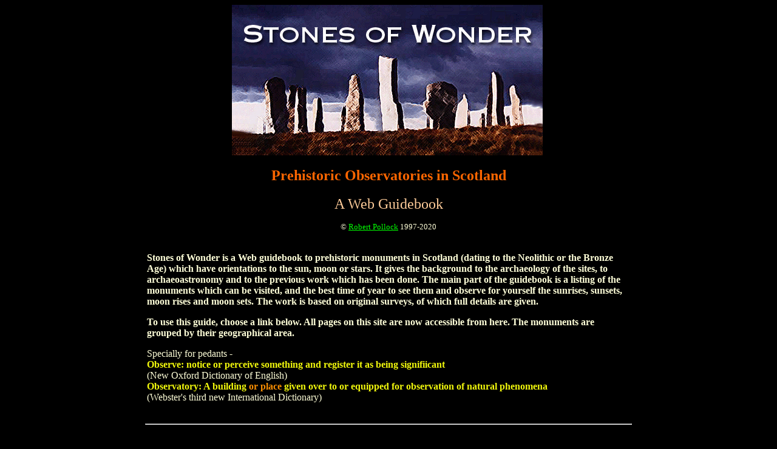

--- FILE ---
content_type: text/html
request_url: https://stonesofwonder.com/
body_size: 5875
content:
<!DOCTYPE HTML PUBLIC "-//W3C//DTD HTML 4.01 Transitional//EN">

<HTML>

<HEAD>

<TITLE>Stones of Wonder - Scottish standing stones, stone circles and cairns</TITLE>

<META NAME="Keywords" CONTENT="standing stones, stone circles, archaeoastronomy, archeoastronomy, prehistoric, megalith, megaliths, ancient, astronomy, Callanish, Scotland, Scottish, Scots, astroarcheology, astroarchaeology, astro-archeology, astro-archaeology, ancient Scotland, cairn, cairns, megalithic, stone age, neolithic, bronze age, Stones of Wonder, Alexander Thom, Scottish archaeology, Brodgar, Brogar, Machrie Moor, Kintraw, Ballochroy, Kilmartin, alignments,ley lines,Stonehenge">

<META NAME="Description" CONTENT="Stones of Wonder is a unique guide to the astronomical alignments built into the ancient standing stones, stone circles and cairns of Scotland. All the sites are illustrated, and the guide includes suggestions for the best times of year to visit.">

<meta name="msvalidate.01" content="207D1F11A52A150C6BEA51E1EF8CFC46" />

<meta http-equiv="Content-Type" content="text/html; charset=iso-8859-1">



</HEAD>





<BODY TEXT="#ffffd8" BGCOLOR="#000000" LINK="#00ff00" VLINK="#ffffd8">

  <DIV ALIGN="center">

   <P><IMG SRC="banner2.gif" WIDTH="512" HEIGHT="248" X-CLARIS-USEIMAGEWIDTH

X-CLARIS-USEIMAGEHEIGHT ALIGN="middle" NATURALSIZEFLAG="0" ALT="Stones of Wonder - Callanish">&nbsp;

  </DIV>



  <H2><CENTER>

					<font color="#FF6600" face="Verdana">Prehistoric Observatories in Scotland</font></CENTER></H2>

  <P>

  <CENTER>

				

    

  <p><font color="#ffcc99" size="+2" face="Verdana">A Web Guidebook</font></p>

</CENTER>

  <P>

  <CENTER>
  <font size="-1" face="Verdana">&copy; <a href="mailto:rpollock456@gmail.com">Robert 
  Pollock</a> 1997-2020 <BR>

  <BR>

  <BR>

  

  <!-- table 1 begins -->

  <TABLE BORDER="0" CELLPADDING="0" CELLSPACING="2" WIDTH="800">

    <TR> 

      <TD width="800"> <DIV ALIGN="center"> 

          <p align="left"><B><FONT FACE="Verdana">Stones of Wonder is a Web guidebook to prehistoric monuments 

            in Scotland (dating to the Neolithic or the Bronze Age) which have orientations to the sun, 

            moon or stars. It gives the background to the archaeology of the sites, to archaeoastronomy 

            and to the previous work which has been done. The main part of the guidebook is a listing 

            of the monuments which can be visited, and the best time of year to see them and observe for 

            yourself the sunrises, sunsets, moon rises and moon sets. The work is based on original surveys, 

            of which full details are given. </FONT></B></p>

          <p align="left"><B><FONT FACE="Verdana">To use this guide, choose a link below. All pages on 

            this site are now accessible from here.<font size="-1"> </font>The monuments are grouped by 

            their geographical area.</FONT></B> </p>

          <P align="left"></P>

          <P align="left"><FONT FACE="Verdana">Specially for pedants -<BR>

            </FONT><FONT COLOR="#f1f80c" FACE="Verdana"><B>Observe: notice or perceive something and register 

            it as being signifiicant</B></FONT><FONT FACE="Verdana"><BR>

            (New Oxford Dictionary of English)<BR>

            </FONT><FONT FACE="Verdana" COLOR="#f1f80c"><B>Observatory: A building </B></FONT><FONT FACE="Verdana" COLOR="#f88d00"><B>or 

            place</B></FONT><FONT FACE="Verdana" COLOR="#f1f80c"><B> given over to or equipped for observation 

            of natural phenomena</B><B><BR>

            </B></FONT><FONT FACE="Verdana">(Webster's third new International Dictionary)</FONT></P>

        </DIV></TD>

    </TR>

  </TABLE>

  <!-- table 1 ends -->

  

  <br>

  </font> 

  </CENTER>

  <DIV ALIGN="center">

   <P>

  </DIV>

  <CENTER>

  <hr align="center" width="800">

  <font face="Verdana">&nbsp;</font> 

</CENTER>

  <CENTER>

  

  <!-- table 2 begins    -->

  

  <table width="800" border="0" cellspacing="10" cellpadding="10">

    <tr bgcolor="#333333"> 

      <td colspan="2"><font color="#FF0000" face="Arial, Helvetica, sans-serif"><strong>CONTENTS</strong></font></td>

    </tr>

    <tr> 

      <td width="143" valign="top"><font color="#ff0000" size="3" face="Arial, Helvetica, sans-serif"><strong>INTRODUCTION</strong></font></td>

      <td width="337" valign="top"> <p><FONT FACE="Verdana"><a href="legacy.htm"><font size="2">The 

          Legacy</font></a><font size="2"> - The significance of the stones to 

          their builders <BR>

          <A HREF="watching.htm">Watching the sun, moon and stars</A></font></FONT><font size="2"> 

          - <font face="Verdana, Arial, Helvetica, sans-serif">Background to what 

          the stones indicate - the solstices, equinoxes, lunar standstill</font></font><font size="2"><font face="Verdana, Arial, Helvetica, sans-serif">s 

          and other events</font><br>

          <A HREF="monument.htm"><FONT FACE="Verdana">The Monuments</FONT></A><font face="Verdana, Arial, Helvetica, sans-serif"> 

          - The types of prehistoric site in this guidebook</font><br>

          <A HREF="people.htm"><FONT FACE="Verdana">The People and the Sky</FONT></A><font face="Verdana, Arial, Helvetica, sans-serif"> 

          - Historical clues</font></font></p></td>

    </tr>

    <tr> 

      <td valign="top"><FONT COLOR="#fd1414" FACE="Arial,Helvetica,Geneva,Swiss,SunSans-Regular"><strong>BACKGROUND</strong></FONT></td>

      <td valign="top"> <div align="left"> <A HREF="archaeoa.htm"><font size="2" face="Verdana">ARCHAEOASTRONOMY</font></A><font size="2" face="Verdana"> 

          - What is it?<br>

          </font><font size="2"><A HREF="using.htm"><font face="Verdana">USING 

          THE SITE DESCRIPTION PAGES </font></A><font face="Verdana, Arial, Helvetica, sans-serif"> 

          - How to get the most from this guide</font><br>

          <A HREF="visiting.htm"><font face="Verdana">VISITING THE SITES</font></A><font face="Verdana, Arial, Helvetica, sans-serif"> 

          - Keep the farmers happy</font><br>

          <A HREF="ley.htm"><font color="#00ff00" face="Verdana">THE LEY LINE 

          MYSTERY</font></A><font face="Verdana, Arial, Helvetica, sans-serif"> 

          - Not what you think</font></font></p> </div></td>

    </tr>

    <tr> 

      <td colspan="2" valign="top"><hr noshade></td>

    </tr>

    <tr> 

      <td valign="top"><font color="#FF0000" face="Arial, Helvetica, sans-serif"><strong>THE 

        SITES 1</strong></font></td>

      <td valign="middle"><p><font size="2" face="Verdana, Arial, Helvetica, sans-serif">Sites 

          in <A HREF="argindex.htm">Argyll and Arran</A></font></p>

        <p><FONT FACE="Arial"><A HREF="argindex.htm"><IMG SRC="scoarg.jpg"

      WIDTH="110" HEIGHT="145" X-CLARIS-USEIMAGEWIDTH X-CLARIS-USEIMAGEHEIGHT

      BORDER="0" ALIGN="middle" NATURALSIZEFLAG="0"></A></FONT> </p></td>

    </tr>

    <tr> 

      <td>&nbsp;</td>

      <td valign="top"><p><A HREF="ardach.htm"><FONT COLOR="#2dfd14" size="1" FACE="Verdana, Arial, Helvetica, sans-serif">Ardachearanbeg, 

          Cowal<br>

          </FONT></A><font size="1" face="Verdana, Arial, Helvetica, sans-serif"><A HREF="ardpat.htm"><FONT COLOR="#2dfd14">Ardpatrick, 

          Knapdale<br>

          </FONT></A></font><font size="1" face="Verdana, Arial, Helvetica, sans-serif"><A HREF="avinag.htm"><FONT COLOR="#2dfd14">Avinagillan, 

          Knapdale<br>

          </FONT></A></font><font size="1" face="Verdana, Arial, Helvetica, sans-serif"><A HREF="ballinab.htm"><FONT COLOR="#2dfd14">Ballinaby, 

          Islay<br>

          </FONT></A></font><font size="1" face="Verdana, Arial, Helvetica, sans-serif"><A HREF="balloch.htm"><FONT COLOR="#2dfd14">Ballochroy, 

          Kintyre<br>

          </FONT></A></font><font size="1" face="Verdana, Arial, Helvetica, sans-serif"><A HREF="ballymea.htm"><FONT COLOR="#2dfd14">Ballymeanoch, 

          Argyll<br>

          </FONT></A></font><font size="1" face="Verdana, Arial, Helvetica, sans-serif"><A HREF="brain.htm"><FONT COLOR="#2dfd14">Brainport 

          Bay, Argyll<br>

          </FONT></A></font><font size="1" face="Verdana, Arial, Helvetica, sans-serif"><A HREF="campbel.htm"><FONT COLOR="#2dfd14">Campbeltown, 

          Kintyre<br>

          </FONT></A></font><font size="1" face="Verdana, Arial, Helvetica, sans-serif"><A HREF="carnass.htm"><FONT COLOR="#2dfd14">Carnasserie, 

          Argyll<br>

          </FONT></A></font><font size="1" face="Verdana, Arial, Helvetica, sans-serif"><A HREF="clochk.htm"><FONT COLOR="#2dfd14">Clochkeil, 

          Kintyre<br>

          </FONT></A></font><font size="1" face="Verdana, Arial, Helvetica, sans-serif"><A HREF="creagan.htm"><FONT COLOR="#2dfd14">Creagantairbh, 

          Argyll<br>

          </FONT></A></font><font size="1" face="Verdana, Arial, Helvetica, sans-serif"><A HREF="cultoon.htm"><FONT COLOR="#2dfd14">Cultoon, 

          Islay<br>

          </FONT></A></font><font size="1" face="Verdana, Arial, Helvetica, sans-serif"><A HREF="druid.htm"><FONT COLOR="#2dfd14">Druid's 

          Stone, Gigha<br>

          </FONT></A></font><font size="1" face="Verdana, Arial, Helvetica, sans-serif"><A HREF="finlagg.htm"><FONT COLOR="#2dfd14">Finlaggan, 

          Islay<br>

          </FONT></A></font><font size="1" face="Verdana, Arial, Helvetica, sans-serif"><A HREF="kilbride.htm"><FONT COLOR="#2dfd14">Kilbride, 

          Islay<br>

          </FONT></A></font><font size="1" face="Verdana, Arial, Helvetica, sans-serif"><A HREF="kintraw.htm"><FONT COLOR="#2dfd14">Kintraw, 

          Argyll<br>

          </FONT></A></font><font size="1" face="Verdana, Arial, Helvetica, sans-serif"><A HREF="knockst.htm"><FONT COLOR="#2dfd14">Knockstapple, 

          Southend, Kintyre<br>

          </FONT></A></font><font size="1" face="Verdana, Arial, Helvetica, sans-serif"><A HREF="lochstor.htm"><FONT COLOR="#2dfd14">Loch 

          Stornoway, Knapdale<br>

          </FONT></A></font><font size="1" face="Verdana, Arial, Helvetica, sans-serif"><A HREF="machrie.htm"><FONT COLOR="#2dfd14">Machrie 

          Moor, Arran<br>

          </FONT></A></font><font size="1" face="Verdana, Arial, Helvetica, sans-serif"><A HREF="nether.htm"><FONT COLOR="#2dfd14">Nether 

          Largie, Argyll<br>

          </FONT></A></font><font size="1" face="Verdana, Arial, Helvetica, sans-serif"><A HREF="portell.htm"><FONT COLOR="#2dfd14">Port 

          Ellen, Islay<br>

          </FONT></A></font><font size="1" face="Verdana, Arial, Helvetica, sans-serif"><A HREF="salach.htm"><FONT COLOR="#2dfd14">Salachary, 

          Argyll<br>

          </FONT></A></font><font size="1" face="Verdana, Arial, Helvetica, sans-serif"><A HREF="still.htm"><FONT COLOR="#2dfd14">Stillaig, 

          Cowal</FONT></A> </font> </p></td>

    </tr>

    <tr> 

      <td colspan="2"><hr noshade></td>

    </tr>

    <tr> 

      <td valign="top"><font color="#FF0000" face="Arial, Helvetica, sans-serif"><strong>THE 

        SITES 2</strong></font></td>

      <td><p><FONT FACE="Arial"> <font size="2" face="Verdana, Arial, Helvetica, sans-serif">Sites 

          in </font></FONT><FONT SIZE="2" FACE="Verdana, Arial, Helvetica, sans-serif"><A HREF="midindex.htm">Mid 

          and South Scotland</A></FONT></p>

        <p><FONT FACE="Arial"><A HREF="midindex.htm"><IMG SRC="scosth.jpg"

      WIDTH="110" HEIGHT="150" X-CLARIS-USEIMAGEWIDTH X-CLARIS-USEIMAGEHEIGHT

      BORDER="0" ALIGN="middle" NATURALSIZEFLAG="0"></A></FONT></p></td>

    </tr>

    <tr> 

      <td>&nbsp;</td>

      <td valign="top"> <p><a href="airthrey.htm"><font color="#5ef413" size="1" face="Verdana, Arial, Helvetica, sans-serif">Airthrey 

          Castle, Stirling</font></a> <font size="1" face="Verdana, Arial, Helvetica, sans-serif"><br>

          </font><font size="1"><a href="bagbie.htm"><font face="Arial" color="#5ef413">Bag<font face="Verdana, Arial, Helvetica, sans-serif">bie, 

          Galloway<br>

          </font></font></a></font><font size="1" face="Verdana, Arial, Helvetica, sans-serif"><a href="corogle.htm"><font color="#5ef413">Corogle 

          Burn, Glen Prosen<br>

          </font></a><a href="craigne.htm"><font color="#5ef413">Craigneich, Perthshire<br>

          </font></a><a href="dalarran.htm"><font color="#5ef413">Dalarran Holm, New Galloway<br>

          </font></a><a href="dalchirl.htm"><font color="#5ef413">Dalchirla, Perthshire<br>

          </font></a><a href="doune.htm"><font color="#5ef413">Doune, Perthshire<br>

          </font></a><a href="drumtr.htm"><font color="#5ef413">Drumtroddan, Wigtown<br>

          </font></a><a href="dunkeld.htm"><font color="#5ef413">Dunkeld, Perthshire<br>

          </font></a><a href="duntreat.htm"><font color="#5ef413">Duntreath, Blanefield<br>

          </font></a><a href="enochdhu.htm"><font color="#5ef413">Enochdhu, Perthshire<br>

          </font></a><a href="fowlis.htm"><font color="#5ef413">Fowlis Wester, Perthshire<br>

          </font></a><a href="muirhead.htm"><font color="#5ef413">Muirheadstone, Perthshire<br>

          </font></a><a href="straloch.htm"><font color="#5ef413">Straloch, Perthshire<br>

          </font></a><a href="thieves.htm"><font color="#5ef413">The Thieves, Galloway<br>

          </font></a><a href="wallace.htm"><font color="#5ef413">Wallace's Stone, Perthshire</font></a> 

          <br>

          </font></p>

        </td>

    </tr>

    <tr> 

      <td colspan="2"><hr noshade></td>

    </tr>

    <tr> 

      <td valign="top"><font color="#FF0000" face="Arial, Helvetica, sans-serif"><strong>THE 

        SITES 3</strong></font></td>

      <td><p><font size="2" face="Verdana, Arial, Helvetica, sans-serif">Sites 

          in the <A HREF="norindex.htm">North &amp; North-east</A></font></p>

        <p><FONT FACE="Arial"><A HREF="norindex.htm"><IMG SRC="scone.jpg"

      WIDTH="110" HEIGHT="152" X-CLARIS-USEIMAGEWIDTH X-CLARIS-USEIMAGEHEIGHT

      BORDER="0" ALIGN="middle" NATURALSIZEFLAG="0"></A></FONT> </p></td>

    </tr>

    <tr> 

      <td valign="top"><font color="#FF0000" face="Arial, Helvetica, sans-serif">&nbsp;</font></td>

      <td valign="top"><font color="#5ef413" size="1" face="Verdana, Arial, Helvetica, sans-serif"><a href="achavan.htm">Achavanich, 

        Caithness</a></font> <font face="Verdana, Arial, Helvetica, sans-serif"><br>

        <font size="1"><a href="aulton.htm"><font color="#5ef413">Aulton, Aberdeenshire<br>

        </font></a></font></font><font size="1" face="Verdana, Arial, Helvetica, sans-serif"><a href="avieloch.htm"><font color="#5ef413">Avielochan, 

        Strath Spey</font></a> </font><br> <font size="1" face="Verdana, Arial, Helvetica, sans-serif"><a href="brodgar.htm"><font color="#5ef413">Brodgar, 

        Orkney</font></a> </font><br> <font size="1" face="Verdana, Arial, Helvetica, sans-serif"><a href="bruiach.htm"><font color="#5ef413">Bruiach, 

        Inverness-shire</font></a> </font><br> <font size="1" face="Verdana, Arial, Helvetica, sans-serif"><a href="frazer.htm"><font color="#5ef413">Castle 

        Frazer, Aberdeenshire</font></a> </font><br> <font size="1" face="Verdana, Arial, Helvetica, sans-serif"><a href="mhios.htm"><font color="#5ef413">Clach 

        Mhic Mhios</font></a> </font><br> <font size="1" face="Verdana, Arial, Helvetica, sans-serif"><a href="clava.htm"><font color="#5ef413">Clava, 

        Inverness</font></a> </font><br> <font size="1" face="Verdana, Arial, Helvetica, sans-serif"><a href="corrimon.htm"><font color="#5ef413">Corrimony, 

        Inverness-shire</font></a> </font><br> <font size="1" face="Verdana, Arial, Helvetica, sans-serif"><a href="delfour.htm"><font color="#5ef413">Delfour, 

        Strath Spey</font></a> </font><br> <font size="1" face="Verdana, Arial, Helvetica, sans-serif"><a href="easter.htm"><font color="#5ef413">Easter 

        Aquorthies, Aberdeenshire</font></a> </font><br> <font size="1" face="Verdana, Arial, Helvetica, sans-serif"><a href="eslie.htm"><font color="#5ef413">Eslie 

        South, Kincardine</font></a> </font><br> <font size="1" face="Verdana, Arial, Helvetica, sans-serif"><a href="gask.htm"><font color="#5ef413">Gask, 

        Inverness-shire</font></a> </font><br> <font size="1" face="Verdana, Arial, Helvetica, sans-serif"><a href="loth.htm"><font color="#5ef413">Glen 

        Loth, Sutherland</font></a> </font><br> <font size="1" face="Verdana, Arial, Helvetica, sans-serif"><a href="rangag.htm"><font color="#5ef413">Hill 

        of Rangag, Caithness</font></a> </font><br> <font size="1" face="Verdana, Arial, Helvetica, sans-serif"><a href="loanhead.htm"><font color="#5ef413">Loanhead 

        of Daviot, Gordon</font></a> </font><br> <font size="1" face="Verdana, Arial, Helvetica, sans-serif"><a href="maeshowe.htm"><font color="#5ef413">Maes 

        Howe, Orkney</font></a> </font><br> <font size="1" face="Verdana, Arial, Helvetica, sans-serif"><a href="midmar.htm"><font color="#5ef413">Midmar, 

        Aberdeenshire</font></a> </font><br> <font size="1" face="Verdana, Arial, Helvetica, sans-serif"><a href="oldkeig.htm"><font color="#5ef413">Old 

        Keig, Aberdeenshire</font></a> </font><br> <font size="1" face="Verdana, Arial, Helvetica, sans-serif"><a href="rothie.htm"><font color="#5ef413">Rothiemay, 

        Strath Isla</font></a> </font><br> <font size="1" face="Verdana, Arial, Helvetica, sans-serif"><a href="sunhoney.htm"><font color="#5ef413">Sunhoney, 

        Aberdeenshire<br>

        </font></a></font><font size="1" face="Verdana, Arial, Helvetica, sans-serif"><a href="tomnaver.htm"><font color="#5ef413">Tomnaverie, 

        Kincardine</font></a> <br>

        </font></td>

    </tr>

    <tr bgcolor="#000000"> 

      <td height="5" colspan="2"><hr noshade> </td>

    </tr>

    <tr> 

      <td valign="top"><font color="#FF0000" face="Arial, Helvetica, sans-serif"><strong>THE 

        SITES 4</strong></font></td>

      <td valign="top"><p><FONT FACE="Arial"><font size="2" face="Verdana, Arial, Helvetica, sans-serif">Sites 

          in the <A HREF="wesindex.htm">Western Isles and Mull</A></font></FONT></p>

        <p><FONT FACE="Arial"><A HREF="wesindex.htm"><IMG SRC="scowest.jpg"

      WIDTH="110" HEIGHT="151" X-CLARIS-USEIMAGEWIDTH X-CLARIS-USEIMAGEHEIGHT

      BORDER="0" ALIGN="middle" NATURALSIZEFLAG="0"></A><font size="2" face="Verdana, Arial, Helvetica, sans-serif"> 

          </font></FONT></p></td>

    </tr>

    <tr> 

      <td>&nbsp;</td>

      <td valign="top"> <p><FONT COLOR="#1ae71f" size="1" face="Verdana, Arial, Helvetica, sans-serif"><A HREF="airigh.htm">Airigh 

          na Beinne Bige, Lewis<br>

          </A></FONT><font size="1" face="Verdana, Arial, Helvetica, sans-serif"><A HREF="anb.htm"><FONT COLOR="#1ae71f">Airigh 

          nam Bidearan, Lewis<br>

          </FONT></A></font><font size="1" face="Verdana, Arial, Helvetica, sans-serif"><A HREF="ardalani.htm"><FONT COLOR="#1ae71f">Ardalanish, 

          Mull<br>

          </FONT></A></font><font size="1" face="Verdana, Arial, Helvetica, sans-serif"><A HREF="ardnacro.htm"><FONT COLOR="#1ae71f">Ardnacross, 

          Mull<br>

          </FONT></A></font><font size="1" face="Verdana, Arial, Helvetica, sans-serif"><A HREF="ballisca.htm"><FONT COLOR="#1ae71f">Balliscate, 

          Mull<br>

          </FONT></A></font><font size="1" face="Verdana, Arial, Helvetica, sans-serif"><A HREF="callanis.htm"><FONT COLOR="#1ae71f">Callanish, 

          Lewis<br>

          </FONT></A></font><font size="1" face="Verdana, Arial, Helvetica, sans-serif"><A HREF="cillchri.htm"><FONT COLOR="#1ae71f">Cillchriosd, 

          Mull<br>

          </FONT></A></font><font size="1" face="Verdana, Arial, Helvetica, sans-serif"><A HREF="cnt.htm"><FONT COLOR="#1ae71f">Clach 

          an Truisheal, Lewis<br>

          </FONT></A></font><font size="1" face="Verdana, Arial, Helvetica, sans-serif"><A HREF="tursa.htm"><FONT COLOR="#1ae71f">Clach 

          an Tursa, Lewis<br>

          </FONT></A></font><font size="1" face="Verdana, Arial, Helvetica, sans-serif"><A HREF="mhicleoi.htm"><FONT COLOR="#1ae71f">Clach 

          Mhicleoid, Harrris<br>

          </FONT></A></font><font size="1" face="Verdana, Arial, Helvetica, sans-serif"><A HREF="cul.htm"><FONT COLOR="#1ae71f">Cul 

          a' Chleit, Lewis<br>

          </FONT></A></font><font size="1" face="Verdana, Arial, Helvetica, sans-serif"><A HREF="derv.htm"><FONT COLOR="#1ae71f">Dervaig, 

          Mull<br>

          </FONT></A></font><font size="1" face="Verdana, Arial, Helvetica, sans-serif"><A HREF="lochbuis.htm"><FONT COLOR="#1ae71f">Lochbuie, 

          Mull (stone)<br>

          </FONT></A></font><font size="1" face="Verdana, Arial, Helvetica, sans-serif"><A HREF="lochbuic.htm"><FONT COLOR="#1ae71f">Lochbuie, 

          Mull (circle)<br>

          </FONT></A></font><font size="1" face="Verdana, Arial, Helvetica, sans-serif"><A HREF="scarista.htm"><FONT COLOR="#1ae71f">Scarista, 

          Harris<br>

          </FONT></A></font><font size="1" face="Verdana, Arial, Helvetica, sans-serif"><A HREF="uisken.htm"><FONT COLOR="#1ae71f">Uisken, 

          Mull</FONT></A> <br>

          </font><font size="1" face="Verdana, Arial, Helvetica, sans-serif"> 

          </font></p></td>

    </tr>

    <tr> 

      <td colspan="2"><hr noshade> </td>

    </tr>

    <tr> 

      <td height="103" valign="top"><FONT COLOR="#fd1414" FACE="Arial, Helvetica, sans-serif"><strong>DATA</strong></FONT><strong><FONT FACE="Arial, Helvetica, sans-serif"><A NAME="dates"></A><BR>

        </FONT></strong><FONT FACE="Arial, Helvetica, sans-serif">&nbsp; </FONT></td>

      <td valign="top"> <div align="left"><A HREF="stones7.htm"><font size="1" face="Verdana"><B><font size="2">DATES 

          OF EQUINOXES AND SOLSTICES, 1997 to 2030 AD<BR>

          <BR>

          </font></B></font></A> <font size="2"><A HREF="stones8.htm"><font face="Verdana"><B>DATES 

          OF MIDSUMMER AND MIDWINTER FULL MOONS, FROM 1997 to 2030 AD</B></font></A></font></div></td>

    </tr>

    <tr> 

      <td valign="top"><FONT COLOR="#fd1414" FACE="Arial, Helvetica, sans-serif"><strong>References</strong></FONT></td>

      <td valign="top"><A HREF="stones6.htm"><font size="2" face="Verdana">Individual 

        Site References<BR>

        <BR>

        </font></A><font size="2"><A HREF="stones10.htm"><font face="Verdana">Bibliography<BR>

        <BR>

        </font></A><A HREF="links.htm"><font face="Verdana">Links to other relevant 

        and related pages<BR>

        <BR>

        </font></A><a href="stones9.htm"><font face="Verdana">POSTSCRIPT<br>

        <br>

        </font></a><font face="Verdana"><a href="books.htm"><b>BOOKS&nbsp;to BUY</b></a></font></font> 

      </td>

    </tr>

    <tr>

      <td valign="top"><font color="#FF0000" face="Arial, Helvetica, sans-serif"><strong>News</strong></font></td>

      <td valign="top"><font size="2" face="Verdana, Arial, Helvetica, sans-serif"><a href="news.php">News about ancient astronomy, standing stones and stone circles, as well as archaeology</a></font></td>

    </tr>

  </table>

  

  <!-- table 2 ends ----------------------------------   -->

  

  

</CENTER>





  <CENTER>

</CENTER>

  <DIV ALIGN="center"><font color="#99ff99" face="Arial"> </font></DIV>

<font color="#99ff99" face="Arial"> 

<div align="center">

<hr align=center width="560">

</div>

<DIV ALIGN="center">

   

  <H4><FONT COLOR="#fd1414" FACE="Arial,Helvetica,Geneva,Swiss,SunSans-Regular">CONTACT DETAILS<BR>

     <BR>

    </FONT></H4>

  </DIV>

  <CENTER>

				<font color="#ffffd8" face="Verdana"><img src="nethlsm.jpg" width="100" height="149" x-claris-useimagewidth x-claris-useimageheight border="1" align="MIDDLE" naturalsizeflag="0"></font></CENTER>

  

<P>&nbsp; 

<CENTER>

  <TABLE BORDER="0" CELLPADDING="0" CELLSPACING="2" WIDTH="800">

    <TR>

      <TD width="800"> <p align="left"><FONT COLOR="#FFFFFF" size="2" FACE="Verdana, Arial, Helvetica, sans-serif">Stones 

          of Wonder created by Robert Pollock, 1997-2015 (improvements and additions are always being 

          made).<BR>

          <br>

          Any <B>comments,</B> <B>information about individual sites,</B> <B>relevant photos,</B> <B>stories 

          of your experiences at the monuments for possible inclusion hereb</B> or <B>feedback of any 

          kind </B>would be most welcome. I now live in New Zealand and am unable to visit the sites regularly 

          myself. :-(</FONT> </p>

        <p align="left"><FONT color="#FFFFFF" size="2" FACE="Verdana, Arial, Helvetica, sans-serif">If 

          you want to use images or info from this site, please let me know. <b>If you place a link </b> 

          to Stones of Wonder on your related site let me me know and I will reciprocate. Copying these 

          pages &quot;as is&quot; and reproducing them is not permitted.</FONT></p>

        <p align="left"><font color="#FFFFFF" size="2" face="Verdana, Arial, Helvetica, sans-serif"><a href="mailto:rpollock456@gmail.com"><b>Email 

          me at : rpollock456@gmail.com</b></a></font></p>

						<P></P>

					</TD>

    </TR>

</table>





</CENTER>

<CENTER>
<font face="Arial"> </font> 
<TR>
<div align="center"></div>

<P align="center">

   <DIV ALIGN="center"> 

  <P> 

  <HR WIDTH="80%" SIZE="1">

  

  

  <p>&nbsp;</p>

</DIV>

<BLOCKQUOTE> 

  <CENTER>

    <font color="#ffffd8" face="Arial"> </font> 

  </CENTER>

</BLOCKQUOTE>

<P> 

  <CENTER>

    <font color="#ffffd8" face="Verdana"><img src="stripst.jpg" width="637" height="54" x-claris-useimagewidth x-claris-useimageheight align="BOTTOM" naturalsizeflag="0"></font>

  </CENTER>

<blockquote> 



      <DIV ALIGN="center">

        

    <p><font size="2" face="Verdana, Arial, Helvetica, sans-serif">Stones of Wonder gets about 4,000 visitors and 7,500 pageviews a month. 
    Thanks to all visitors for making this site such a success over the years!</font></p>
		  
      <p style="font-size: small">&nbsp; Visiting Scotland? See 
	  <a href="https://www.scotland-holidays.org/">Scotland-Holidays</a> for accommodation, 
	  cottages and attractions in all areas.</p>

        <p>&nbsp;</p>

        

    <p> <font size="2" face="Verdana, Arial, Helvetica, sans-serif"> </font></p>

      </DIV>



</blockquote>
<!-- Default Statcounter code for Stonesofwonder
http://www.stonesofwonder.com -->
<script type="text/javascript">
var sc_project=12088870; 
var sc_invisible=1; 
var sc_security="b7d9df9e"; 
</script>
<script type="text/javascript"
src="https://www.statcounter.com/counter/counter.js"
async></script>
<noscript><div class="statcounter"><a title="Web Analytics
Made Easy - StatCounter" href="https://statcounter.com/"
target="_blank"><img class="statcounter"
src="https://c.statcounter.com/12088870/0/b7d9df9e/1/"
alt="Web Analytics Made Easy -
StatCounter"></a></div></noscript>
<!-- End of Statcounter Code -->


  </BODY>

</HTML>